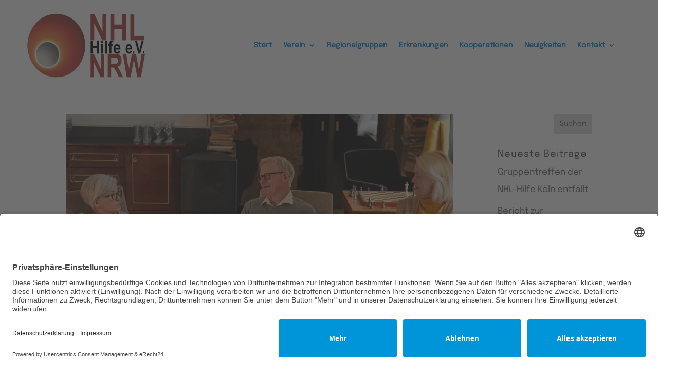

--- FILE ---
content_type: text/css; charset=utf-8
request_url: https://nhl-hilfe.eu/wp-content/plugins/divi-assistant/D4/include/php/public/css/screen-reader-text.min.css?ver=2.1.0
body_size: 212
content:
.et_pb_search .screen-reader-text,.widget_search .screen-reader-text{display:block!important}.da-screen-reader-text,.et_pb_search .screen-reader-text,.et_pb_social_media_follow_network_name,.widget_search .screen-reader-text{clip:rect(1px,1px,1px,1px);overflow:hidden;text-shadow:none;text-transform:none;letter-spacing:normal;-webkit-font-smoothing:subpixel-antialiased}.da-screen-reader-text:focus{background:#f1f1f1;color:#00547a;-webkit-box-shadow:0 0 2px 2px rgba(0,0,0,.6);box-shadow:0 0 2px 2px rgba(0,0,0,.6);clip:auto!important;display:block;height:auto;left:5px;padding:15px 23px 14px;text-decoration:none;top:7px;width:auto;z-index:1000000}